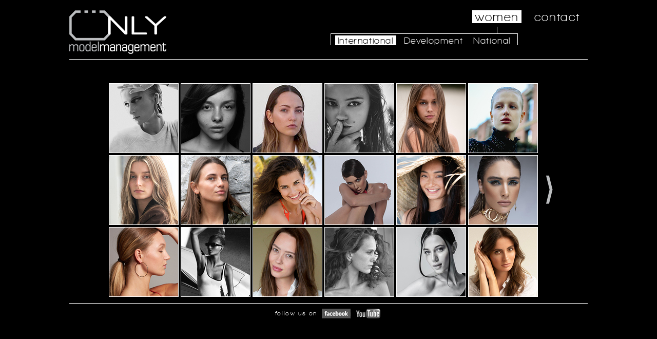

--- FILE ---
content_type: text/html
request_url: https://www.onlymodelmanagement.com/models.php?list=women&type=1&
body_size: 1061
content:
<!DOCTYPE html PUBLIC "-//W3C//DTD XHTML 1.0 Transitional//EN" "http://www.w3.org/TR/xhtml1/DTD/xhtml1-transitional.dtd">
<html xmlns="http://www.w3.org/1999/xhtml">

<head>
	<title>Only Model Management</title>
	<link href="css/onlymodelmanagement.css" rel="stylesheet" type="text/css" />
	<!--[if IE 7]>
	<link href="css/onlymodelmanagement_ie7.css" rel="stylesheet" type="text/css" />
	<![endif]-->
	<script src="http://ajax.googleapis.com/ajax/libs/jquery/1.4.2/jquery.min.js" type="text/javascript"></script>
	<script src="js/togglename.js" type="text/javascript"></script>
	<script src="js/loader.js" type="text/javascript"></script>
	<meta http-equiv="Content-Type" content="text/html; charset=iso-8859-1" />
</head>

<body>
	
<div id="wrapper">
	<div id="header">
		<img id="logo" src="images/logo.png" alt="Only Model Management" />
		<ul id="menu">
			<li class="selected_submenu"><a href="models.php?list=women">women</a><ul class="submenu">
<li class="selected"><a href="models.php?list=women&type=1">International</a></li>
<li><a href="models.php?list=women&type=3">Development</a></li>
<li><a href="models.php?list=women&type=2">National</a></li>
</ul>
</li>
<li><a href="contact.php">contact</a></li>
				
		</ul>
	</div>
	<div id="content"><h1 id="model_name"></h1>
<div id="models">
<div class="spacer"></div>
<div id="model_list">
<a href="model.php?list=women&type=1&page=1&model_id=572" onmouseover="nameOn('Aliona K (model &amp; actress)')" onmouseout="nameOff()"><img src="/images/portfolio/thumbs/681b1c900cc32.jpg" alt="Aliona K (model &amp; actress)" /></a>
<a href="model.php?list=women&type=1&page=1&model_id=520" onmouseover="nameOn('Amy B (Athens-Barcelona-Madrid)')" onmouseout="nameOff()"><img src="/images/portfolio/thumbs/68a8320e6ac61.jpg" alt="Amy B (Athens-Barcelona-Madrid)" /></a>
<a href="model.php?list=women&type=1&page=1&model_id=577" onmouseover="nameOn('Ana')" onmouseout="nameOff()"><img src="/images/portfolio/thumbs/685b0f1191028.jpg" alt="Ana" /></a>
<a href="model.php?list=women&type=1&page=1&model_id=525" onmouseover="nameOn('Anna B')" onmouseout="nameOff()"><img src="/images/portfolio/thumbs/68dd19a5622c7.jpg" alt="Anna B" /></a>
<a href="model.php?list=women&type=1&page=1&model_id=528" onmouseover="nameOn('Annemijn R.')" onmouseout="nameOff()"><img src="/images/portfolio/thumbs/694e73142784e.jpg" alt="Annemijn R." /></a>
<a href="model.php?list=women&type=1&page=1&model_id=588" onmouseover="nameOn('Aya Egeskjold (Paris)')" onmouseout="nameOff()"><img src="/images/portfolio/thumbs/6970e24962049.jpg" alt="Aya Egeskjold (Paris)" /></a>
<a href="model.php?list=women&type=1&page=1&model_id=548" onmouseover="nameOn('Celine T. (NEW ENTRY)')" onmouseout="nameOff()"><img src="/images/portfolio/thumbs/66f7b4ee121a6.jpg" alt="Celine T. (NEW ENTRY)" /></a>
<a href="model.php?list=women&type=1&page=1&model_id=555" onmouseover="nameOn('Charlene v O')" onmouseout="nameOff()"><img src="/images/portfolio/thumbs/6936c5a84caed.jpg" alt="Charlene v O" /></a>
<a href="model.php?list=women&type=1&page=1&model_id=184" onmouseover="nameOn('Charlotte vd L')" onmouseout="nameOff()"><img src="/images/portfolio/thumbs/534325ffe415c.jpg" alt="Charlotte vd L" /></a>
<a href="model.php?list=women&type=1&page=1&model_id=565" onmouseover="nameOn('Dariana Los')" onmouseout="nameOff()"><img src="/images/portfolio/thumbs/67a93689bb27d.jpg" alt="Dariana Los" /></a>
<a href="model.php?list=women&type=1&page=1&model_id=532" onmouseover="nameOn('Dominique')" onmouseout="nameOff()"><img src="/images/portfolio/thumbs/65e19f85b852f.jpg" alt="Dominique" /></a>
<a href="model.php?list=women&type=1&page=1&model_id=573" onmouseover="nameOn('Emma S.')" onmouseout="nameOff()"><img src="/images/portfolio/thumbs/682746f236f60.jpg" alt="Emma S." /></a>
<a href="model.php?list=women&type=1&page=1&model_id=473" onmouseover="nameOn('Esther Bunk')" onmouseout="nameOff()"><img src="/images/portfolio/thumbs/685348819bc7b.jpg" alt="Esther Bunk" /></a>
<a href="model.php?list=women&type=1&page=1&model_id=460" onmouseover="nameOn('Hanne N')" onmouseout="nameOff()"><img src="/images/portfolio/thumbs/653fe8447ad46.jpg" alt="Hanne N" /></a>
<a href="model.php?list=women&type=1&page=1&model_id=517" onmouseover="nameOn('Ilse de Haan')" onmouseout="nameOff()"><img src="/images/portfolio/thumbs/662a4f1e046d7.jpg" alt="Ilse de Haan" /></a>
<a href="model.php?list=women&type=1&page=1&model_id=414" onmouseover="nameOn('Ilse Faust (Barcelona, Madrid,Athens)')" onmouseout="nameOff()"><img src="/images/portfolio/thumbs/6929b62e3f0f1.jpg" alt="Ilse Faust (Barcelona, Madrid,Athens)" /></a>
<a href="model.php?list=women&type=1&page=1&model_id=561" onmouseover="nameOn('Iryna L.')" onmouseout="nameOff()"><img src="/images/portfolio/thumbs/677c158f4d605.jpg" alt="Iryna L." /></a>
<a href="model.php?list=women&type=1&page=1&model_id=477" onmouseover="nameOn('Jasmijn B')" onmouseout="nameOff()"><img src="/images/portfolio/thumbs/5fca9e89199eb.jpg" alt="Jasmijn B" /></a>
</div>
<div id="nav"><a href="/models.php?list=women&type=1&page=2" id="arrow_right"></a></div>
</div>
	</div>
	<div id="footer">
		follow us on
		<a href="http://www.facebook.com/onlymodelmanagement" target="_blank"><img src="/images/facebook.png" alt="only model management on facebook" /></a>
		<a href="http://www.youtube.com/onlymodelmanagement"><img src="/images/youtube.png" alt="only model management on youtube" /></a>
	</div>
</div>

</body>

</html>	

--- FILE ---
content_type: text/css
request_url: https://www.onlymodelmanagement.com/css/onlymodelmanagement.css
body_size: 1488
content:
/* general CSS */
*
{
	margin: 0px 0px 0px 0px;
	padding: 0px 0px 0px 0px;	
	border: 0;
}

@font-face
{
	font-family: 'WalkwayBoldRegular';
	src: url('Walkway_Bold-webfont.eot');
	src: local('?'), url('Walkway_Bold-webfont.woff') format('woff'), url('Walkway_Bold-webfont.ttf') format('truetype'), url('Walkway_Bold-webfont.svg#webfontUEaHGT4e') format('svg');
	font-weight: normal;
	font-style: normal;
}

html, body
{
	font-family: WalkwayBoldRegular,Arial, Helvetica, sans-serif;
	font-size: 16px;
	letter-spacing: 0.1em;
}

body 
{ 
	color: #FFFFFF;
	background-color: #000000;
	padding: 20px 0px 20px 0px;
}

a
{
	color: #FFFFFF;
}

#wrapper
{
	width: 1010px;
	margin: 0 auto;
}

.clr
{
	clear: both;
	width: 0px;
	height: 0px;
}

/* CSS for header */
#header
{
	overflow: hidden;
}

#header #logo
{
	float: left;
	width: 189px;
	height: 85px;
}

/* CSS for menu */
#menu
{
	float: right;
	list-style-type: none;
	overflow: hidden;
}

#menu li
{
	float: left;
	font-size: 24px;
	margin: 0px 10px 0px 10px;
}

#menu li.selected_submenu
{
	background-image: url('../images/bg_submenu.png');
	background-position: bottom center;
	background-repeat: no-repeat;	
	padding: 0px 0px 20px 0px;
}

#menu li a
{
	color: #FFFFFF;
	text-decoration: none;
	padding: 0px 5px 0px 5px;
}

#menu li.selected a, #menu li.selected_submenu a, #menu .submenu li.selected a, #menu .submenu_contact li.selected a
{
	color: #000000;
	background-color: #FFFFFF;
}

#menu .submenu, #menu .submenu_contact
{
	position: absolute;
	right: 50%;
	top: 65px;
	list-style-type: none;
	overflow: hidden;
	border-top: 1px solid #FFFFFF;
	border-left: 1px solid #FFFFFF;
	border-right: 1px solid #FFFFFF;
	padding: 3px 3px 0px 3px;
	margin: 0px -369px 0px 0px;
}

#menu .submenu_contact
{
	margin: 0px -477px 0px 0px;
}

#menu .submenu li, #menu .submenu_contact li
{
	float: left;
	font-size: 18px;
	margin: 0px 5px 0px 5px;
}

#menu .submenu li a, #menu .submenu_contact li a
{
	color: #FFFFFF;
	background-color: #000000;
}

/* CSS for content */
#content
{
	margin: 10px 0px 10px 0px;
	padding: 10px 0px 10px 0px;
	border-top: 1px solid #FFFFFF;
	border-bottom: 1px solid #FFFFFF;
	overflow: hidden;
}

#content h1
{
	text-align: center;
	font-size: 24px;
	height: 24px;
	margin: 0px 0px 10px 0px;
}

#content_right h1, #content_right_contact h1
{
	font-size: 22px;
	height: 22px;
	margin: 0px 0px 20px 0px;
}

#content_right_contact h1
{
	text-align: left;
}

#content_left, #content_left_contact
{
	float: left;
	width: 250px;	
	padding: 42px 0px 0px 0px;
}

#content_left_contact
{
	width: 380px;
}

#content_left_contact p
{
	margin: 0px 0px 30px 0px;
}

#content_left_contact a
{
	text-decoration: none;
}

#content_right, #content_right_contact
{
	float: left;
	width: 749px;
	min-height: 507px;
	border-left: 1px solid #FFFFFF;
}

#content_right_contact
{
	padding: 42px 20px 0px 20px;
	width: 579px;
	min-height: 500px;
}


/* CSS for models */
#models
{
	overflow: hidden;
	display: table;
	width: 900px;
	margin: 0 auto;
}

#model_list
{
	display: table-cell;
	width: 840px;
	overflow: hidden;
}

#model_list img
{
	float: left;
	border: 1px solid #FFFFFF;
	margin: 2px 2px 2px 2px;
}

#nav, .spacer
{
	display: table-cell;
	width: 10px;
	height: 100%;
	padding: 0px 5px 0px 5px;
	vertical-align: middle;
}

#arrow_left, #arrow_right
{
	display: block;	
	width: 26px;
	height: 65px;
	background-image: url('../images/arrow_left.png');
	background-position: top left;
	background-repeat: no-repeat;
}

#arrow_right
{
	background-image: url('../images/arrow_right.png');
}

#arrow_left:hover
{
	background-image: url('../images/arrow_left_over.png');
}

#arrow_right:hover
{
	background-image: url('../images/arrow_right_over.png');
}

#photo, #polaroid, #compcard
{
	display: table;
	width: auto;
	margin: 0 auto;
}

#compcard
{
	text-align: right;
	font-size: 12px;
}

#video
{
	width: 720px;
	margin: 0 auto;
	margin-top: 50px;
}

#error
{	
	text-align: center;
}

#photo img, #polaroid img
{
	display: table-cell;
	height: 465px;
	max-width: 699px;
}

#compcard img
{
	display: block;
}

#model_data
{
	width: 240px;	
	border-collapse: collapse;
	margin: 0px 0px 60px 0px;
}

#model_data th, #model_data td
{
	text-align: left;
	font-size: 16px;
	vertical-align: top;
	padding: 2px 2px 2px 2px;
	font-size: 95%;
}

#model_data th
{
	width: 93px;
}

#model_menu_1, #model_menu_2, #model_menu_3, #model_menu_4
{
	width: 235px;
	position: absolute;
	list-style-type: none;
	left: 50%;
	margin: 182px 0px 0px -500px;
}

#model_menu_2
{
	margin: 165px 0px 0px -500px;
}

#model_menu_3
{
	margin: 148px 0px 0px -500px;
}

#model_menu_4
{
	margin: 131px 0px 0px -500px;
}
	
#model_menu_1 li a, #model_menu_2 li a, #model_menu_3 li a, #model_menu_4 li a
{
	display: block;
	color: #FFFFFF;
	text-decoration: none;
	padding: 0px 5px 0px 5px;
}

#model_menu_1 li.selected a, #model_menu_2 li.selected a, #model_menu_3 li.selected a, #model_menu_4 li.selected a
{
	color: #000000;
	background-color: #FFFFFF;
}

/* CSS for contact */
#contact
{
	width: 500px;
	margin: 30px 0px 0px 0px;
}

#contact legend
{
	display: none;
}

#contact label, #contact input, #contact textarea
{
	float: left;
	width: 390px;
	padding: 2px 5px 1px 5px;
	margin: 0px 0px 2px 0px;
	background-color: #FFFFFF;
}

#contact label
{
	background-color: #000000;
	width: 90px;
	padding: 3px 5px 2px 5px;
}


#contact br
{
	clear: both;
}

#contact .button
{
	float: right;
	width: 150px;
	margin: 5px 0px 0px 0px;
	border: 1px solid #000000;
	background-color: #D4D0C8;
}

/* CSS for registering */
#register
{
	width: 540px;	
	margin: 30px 0px 0px 0px;
}

#register legend
{
	display: none;
}

#register fieldset
{
	width: 100%;
	margin: 0px 0px 0px 0px;
}

#register #model_pictures
{
	margin: 20px 0px 0px 0px;
}

#register #model_pictures span
{
	display: block;
	width: 400px;
	margin: 0px 0px 10px 140px;
}

#register label, #register input, #register textarea, #register select
{
	float: left;
	width: 390px;
	padding: 2px 5px 1px 5px;
	margin: 0px 0px 2px 0px;
	background-color: #FFFFFF;
}

#register select
{
	padding: 0px 0px 1px 0px;
	width: auto;
}

#register label
{
	background-color: #000000;
	width: 130px;
	padding: 3px 5px 2px 5px;
}

#register br
{
	clear: both;
}

#register .button
{
	float: right;
	width: 150px;
	margin: 5px 0px 0px 0px;
	border: 1px solid #000000;
	background-color: #D4D0C8;
}

#loader
{
	display: none;
	position: absolute;
	width: 579px;
	top: 330px;
	left: 50%;
	margin: 0px 0px 0px -120px;
	text-align: center;
	font-size: 12px;
}

#loader img
{
	display: block;
	margin: 0 auto;
	margin-bottom: 10px;
}

/* CSS for terms and conditions */
#terms
{
	font-size: 80%;
}

#terms h1, #terms h2, #terms h3, #terms p
{
	margin: 0px 0px 15px 0px;
}

#terms ol
{
	list-style-type: lower-alpha;
	padding: 0px 0px 0px 20px;
}

#pdf
{
	padding: 0px 0px 0px 23px;
	margin: 15px 0px 15px 0px;
	background-image: url('../images/pdf.gif');
	background-position: left center;
	background-repeat: no-repeat;	
	text-decoration: none;
}

/* CSS for footer */
#footer
{
	text-align: center;
	font-size: 12px;
}

#footer img
{
	vertical-align: middle;
	margin: 0px 3px 0px 3px;
}

--- FILE ---
content_type: application/javascript
request_url: https://www.onlymodelmanagement.com/js/loader.js
body_size: -4
content:
$().ready(function()
{   
  $('#register').show(); 
  
  $('#register').submit(function()
  {  
      $('#loader').show();   
      $('#register').hide();    
  });   
});  

--- FILE ---
content_type: application/javascript
request_url: https://www.onlymodelmanagement.com/js/togglename.js
body_size: 5
content:
function nameOn(name)
{
	$('#model_name').replaceWith('<h1 id="model_name">'+name+'</h1>');		
}	

function nameOff()
{
	$('#model_name').replaceWith('<h1 id="model_name"></h1>');		
}	